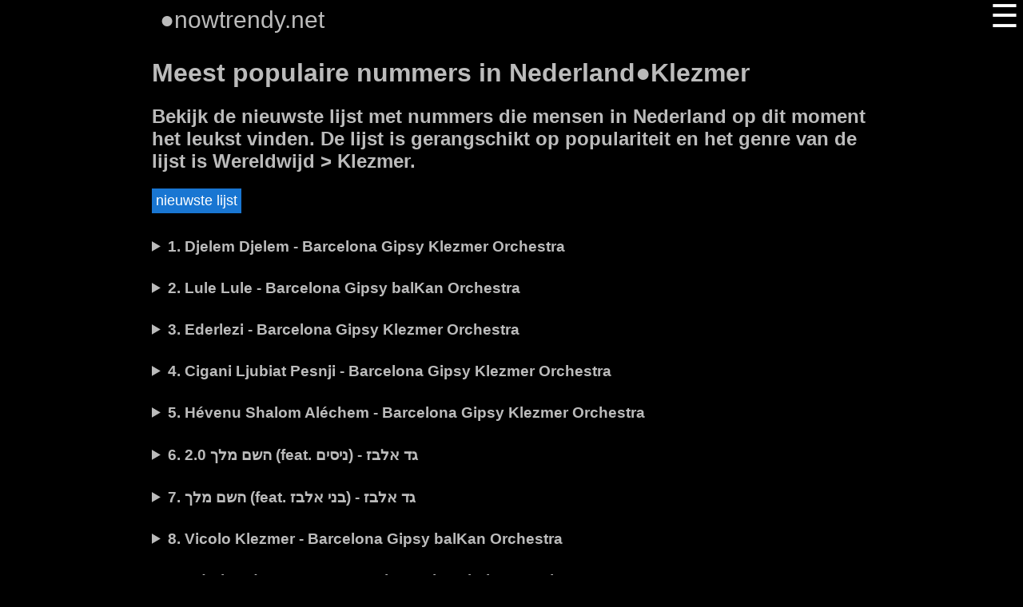

--- FILE ---
content_type: text/html;charset=UTF-8
request_url: https://nowtrendy.net/nl-topsongs-wereldwijd_klezmer-netherlands-4b4914141d1256
body_size: 10414
content:
<!DOCTYPE html><html lang="nl"><head><meta charset="utf-8">
     <meta http-equiv="content-type" content="text/html;charset=utf-8" />
 <meta name="viewport" content="width=device-width,initial-scale=1.0">
  <title>⭕Meest populaire nummers in Nederland&#x25CF;Klezmer</title>
 <meta name="description" content="Bekijk de nieuwste lijst met nummers die mensen in Nederland op dit moment het leukst vinden. De lijst is gerangschikt op populariteit en het genre van de lijst is Wereldwijd > Klezmer.">
 <link rel="canonical" href="https://nowtrendy.net/nl-topsongs-wereldwijd_klezmer-netherlands-4b4914141d1256" />
 <link rel="apple-touch-icon" sizes="180x180" href="/apple-touch-icon.png">
 <link rel="icon" type="image/png" sizes="16x16" href="/favicon-16x16.png">

 <link rel="icon" type="image/png" sizes="32x32" href="/favicon-32x32.png">
 <link rel="manifest" href="/site.webmanifest">
 
<link rel="mask-icon" href="/safari-pinned-tab.svg" color="#5bbad5">
<meta name="msapplication-TileColor" content="#da532c">
<meta name="theme-color" content="#ffffff">

<meta name="twitter:title" content="⭕Meest populaire nummers in Nederland&#x25CF;Klezmer">
<meta property="og:title" content="⭕Meest populaire nummers in Nederland&#x25CF;Klezmer">
<meta name="twitter:description" content="Bekijk de nieuwste lijst met nummers die mensen in Nederland op dit moment het leukst vinden. De lijst is gerangschikt op populariteit en het genre van de lijst is Wereldwijd > Klezmer.">
<meta property="og:description" content="Bekijk de nieuwste lijst met nummers die mensen in Nederland op dit moment het leukst vinden. De lijst is gerangschikt op populariteit en het genre van de lijst is Wereldwijd > Klezmer.">
<meta name="twitter:url" content="https://nowtrendy.net/nl-topsongs-wereldwijd_klezmer-netherlands-4b4914141d1256">
<meta property="og:url" content="https://nowtrendy.net/nl-topsongs-wereldwijd_klezmer-netherlands-4b4914141d1256">
<meta name="twitter:card" content="summary_large_image">
<meta name="follow.it-verification-code" content="RaZy8g2BCwPdjv60wX9r"/><style>
  body{ 
     color:#bbbbbb;
      background:black;
    }
   
   body>div {
    overflow:auto;
    font-family:'Lato', Arial, Verdana, Helvetica, sans-serif;
   }
   body>div>div {
  }
  
   a{
     color:salmon;
     float:   left;
     clear:left;
     margin:10px 8px;
    }
  p>span>a{
     padding:0 10px;
     float:   none;
     clear:none;
     margin:0px 0px;
  }
   
  
  xaudio::-webkit-media-controls-panel,
  audio {
      height: 30px;
      width: 100%;
  }
  audio {
     padding-top:15px;
   }
  
  
  
  /*GENRES and header side bar*/
  
  label{
     cursor:pointer; 
  }
  
  input,
  input+label+div{
    display:none
  }
  
  input:checked+label+div
  {display:block;
    overflow: auto;
    -moz-box-sizing: border-box;
    -webkit-box-sizing: border-box;
    box-sizing: border-box;
  }     
  
  input[name='g']:checked+label+div{
    margin-left :20px;}
  /*@@@@@@@@@*/
  h2{
     xxbackground:var(--bc2);
  }
  
  label[for^='g']>h2::before
  {content: '\25B6'}
  
  
  input[name='g']:checked+label>h2::before{
    content: '\25BC'
  }     
  
  
  span::before{content: '\25CF'}
  
  
  
  header {
    padding: 0 10px 10px;
  }
  
  header>span { 
    font-size: 30px;
  }
  header label  {
     /*for both X and sandwich  */
     color: #ffff;
     padding: 0 5px;
    text-align: center;
    height: 40px;
    line-height: 40px;
    font-size: 40px;
  }
  header>input +label  {
     /*for sandwich */
     font-weight: normal;
        z-index: 3; 
      position: fixed;
      top: 0;
      right: 0;
  }
  
  
  
  
  header>input:checked+label+div {
    z-index: 4;
    position: fixed;  
    top: 0;
    right: 0;
    max-width: 400px;
    width: 100%;
    height: 100vh;
    background: darkslategrey;
  }
  
  header>input +label+div > label{
     /*for  X  */
    float:right;
    font-weight:bold;
   }  
  
  div.soc span { display: inline-block;clear:both;float:left}
  
  xscrypt+div{display:none}
  
  
  
  details {
     overflow: auto;
   }
  
   details>video {
     width: 100%;
     height:auto;max-height:300px;
     object-fit:scale-down;
     background:black;
   }
  
   details video {
     display:none;
   }
   details[open] video {
     display:block;
   }
  
   details>summary {
     font-size: larger;
     font-weight: bold;
     cursor: pointer;
   }
  
   details p {
   }
   
   details img {
     width:170px;
     height:170px;/*height:auto does not reserve any space,so 170 is best choice*/
     padding: 0 4px 0 0;
     float: left
   }
   
   ul {
     list-style-type: none;
     padding: 0;
   }
  
   li {
     padding:15px 0;
   }
   button {
     padding:5px;
     xborder-radius: 8px;
     color:#fff;
     background-color:#1976d2;
     font-size:1.1em;
     border:0;
     cursor:pointer;
     xmargin:1em;
   }
   details button {
     padding:0.2em 0.3em;
     margin:0;
   }
  form input{
     display: inline-block;
  margin:10px 5px;
  xpadding :10px 5px;
  
  }
  
  
  @media (min-width: 420px) {
    body>div{width:90%;max-width: 900px;margin:auto;}
  }
  @media (  min-width: 620px) {
    body>div{width:80%;}
  }

  </style>
  </head>
        <body><div><header><span>nowtrendy.net</span>
        <input type="checkbox" id="s" aria-label="open menu"><label for="s">&#9776;</label>
        <div  aria-label='links'><label for="s">&#10005;</label><a href="/">Countries</a>
        <a href="/nl">Netherlands available media types</a>
        <a href="/nl-topsongs">Netherlands music genres</a>
        <a href="https://en.wikipedia.org/wiki/Klezmer">Wereldwijd > Klezmer on wikipedia.org</a></div></header><h1>Meest populaire nummers in Nederland&#x25CF;Klezmer</h1><h2>Bekijk de nieuwste lijst met nummers die mensen in Nederland op dit moment het leukst vinden. De lijst is gerangschikt op populariteit en het genre van de lijst is Wereldwijd > Klezmer.</h2><button id="updt">nieuwste lijst</button>
       <div id="rss"><ul><li><details id="876406996"><summary>1. Djelem Djelem - Barcelona Gipsy Klezmer Orchestra</summary><audio src="https://audio-ssl.itunes.apple.com/itunes-assets/AudioPreview125/v4/25/e8/64/25e86431-16fb-be79-efb4-877ee2da202c/mzaf_2150630815645579352.plus.aac.p.m4a"controls preload="none"loop></audio><img src="https://is3-ssl.mzstatic.com/image/thumb/Music115/v4/ec/89/f4/ec89f4f9-22f8-0941-df87-05567e1b1b71/888831099659.jpg/170x170bb.png"alt="Djelem Djelem - Barcelona Gipsy Klezmer Orchestra"loading="lazy"> <p> <span>Album: Imbarca</span> <span>Releasedatum: 2013-05-09</span> <span>€ 0,99</span></p></details></li><li><details id="1187253398"><summary>2. Lule Lule - Barcelona Gipsy balKan Orchestra</summary><audio src="https://audio-ssl.itunes.apple.com/itunes-assets/AudioPreview125/v4/b7/b9/83/b7b98304-10ec-90a0-7e41-e955501dd86c/mzaf_7686620601436237477.plus.aac.p.m4a"controls preload="none"loop></audio><img src="https://is5-ssl.mzstatic.com/image/thumb/Music125/v4/be/ee/91/beee917b-80d8-fd11-6a73-305bfddeadae/191018670245.jpg/170x170bb.png"alt="Lule Lule - Barcelona Gipsy balKan Orchestra"loading="lazy"> <p> <span>Album: Lule Lule - Single</span> <span>Releasedatum: 2016-05-20</span> <span>€ 0,99</span></p></details></li><li><details id="876407007"><summary>3. Ederlezi - Barcelona Gipsy Klezmer Orchestra</summary><audio src="https://audio-ssl.itunes.apple.com/itunes-assets/AudioPreview115/v4/aa/ec/dd/aaecdd3c-b8c5-3111-073d-b494ede76beb/mzaf_8308334782483311851.plus.aac.p.m4a"controls preload="none"loop></audio><img src="https://is3-ssl.mzstatic.com/image/thumb/Music115/v4/ec/89/f4/ec89f4f9-22f8-0941-df87-05567e1b1b71/888831099659.jpg/170x170bb.png"alt="Ederlezi - Barcelona Gipsy Klezmer Orchestra"loading="lazy"> <p> <span>Album: Imbarca</span> <span>Releasedatum: 2013-05-09</span> <span>€ 0,99</span></p></details></li><li><details id="876407001"><summary>4. Cigani Ljubiat Pesnji - Barcelona Gipsy Klezmer Orchestra</summary><audio src="https://audio-ssl.itunes.apple.com/itunes-assets/AudioPreview125/v4/4a/a8/6f/4aa86ff2-08f8-a835-e4ab-bc4987c78ad8/mzaf_13395058541473503570.plus.aac.p.m4a"controls preload="none"loop></audio><img src="https://is3-ssl.mzstatic.com/image/thumb/Music115/v4/ec/89/f4/ec89f4f9-22f8-0941-df87-05567e1b1b71/888831099659.jpg/170x170bb.png"alt="Cigani Ljubiat Pesnji - Barcelona Gipsy Klezmer Orchestra"loading="lazy"> <p> <span>Album: Imbarca</span> <span>Releasedatum: 2014-05-20</span> <span>€ 0,99</span></p></details></li><li><details id="876406995"><summary>5. Hévenu Shalom Aléchem - Barcelona Gipsy Klezmer Orchestra</summary><audio src="https://audio-ssl.itunes.apple.com/itunes-assets/AudioPreview115/v4/9e/3d/02/9e3d02d2-0535-6fc3-4075-b430e7ad0eda/mzaf_1705018491074876698.plus.aac.p.m4a"controls preload="none"loop></audio><img src="https://is3-ssl.mzstatic.com/image/thumb/Music115/v4/ec/89/f4/ec89f4f9-22f8-0941-df87-05567e1b1b71/888831099659.jpg/170x170bb.png"alt="Hévenu Shalom Aléchem - Barcelona Gipsy Klezmer Orchestra"loading="lazy"> <p> <span>Album: Imbarca</span> <span>Releasedatum: 2013-05-09</span> <span>€ 0,99</span></p></details></li><li><details id="1077774117"><summary>6. השם מלך 2.0 (feat. ניסים) - גד אלבז</summary><audio src="https://audio-ssl.itunes.apple.com/itunes-assets/AudioPreview115/v4/4f/13/ab/4f13abc4-a086-1d9a-cdfc-dc30c97651f8/mzaf_12533548971750804234.plus.aac.p.m4a"controls preload="none"loop></audio><img src="https://is3-ssl.mzstatic.com/image/thumb/Music49/v4/a6/b9/78/a6b9787d-cffa-10aa-5d65-7eb92f55f27d/cover.jpg/170x170bb.png"alt="השם מלך 2.0 (feat. ניסים) - גד אלבז"loading="lazy"> <p> <span>Album: השם מלך 2.0 (feat. ניסים) - Single</span> <span>Releasedatum: 2016-01-24</span> <span>€ 1,29</span></p></details></li><li><details id="994111837"><summary>7. השם מלך (feat. בני אלבז) - גד אלבז</summary><audio src="https://audio-ssl.itunes.apple.com/itunes-assets/AudioPreview115/v4/08/6e/27/086e275c-2545-04d6-ba77-884b336746ac/mzaf_4235009906603676173.plus.aac.p.m4a"controls preload="none"loop></audio><img src="https://is3-ssl.mzstatic.com/image/thumb/Music114/v4/d6/7e/74/d67e7421-3626-b9b3-d747-9d5382092d97/cover.jpg/170x170bb.png"alt="השם מלך (feat. בני אלבז) - גד אלבז"loading="lazy"> <p> <span>Album: מילים של רוח</span> <span>Releasedatum: 2013-02-03</span> <span>€ 1,29</span></p></details></li><li><details id="1139857692"><summary>8. Vicolo Klezmer - Barcelona Gipsy balKan Orchestra</summary><audio src="https://audio-ssl.itunes.apple.com/itunes-assets/AudioPreview115/v4/10/30/49/103049ed-b742-cfe3-54c4-888423840365/mzaf_342888200745118690.plus.aac.p.m4a"controls preload="none"loop></audio><img src="https://is4-ssl.mzstatic.com/image/thumb/Music125/v4/32/c7/ae/32c7ae99-3c61-ae62-9c66-e8b28b62cfd7/190374995887.jpg/170x170bb.png"alt="Vicolo Klezmer - Barcelona Gipsy balKan Orchestra"loading="lazy"> <p> <span>Album: Del Ebro al Danubio</span> <span>Releasedatum: 2016-09-09</span> <span>€ 0,99</span></p></details></li><li><details id="1139857549"><summary>9. Od Ebra do Dunava - Barcelona Gipsy balKan Orchestra</summary><audio src="https://audio-ssl.itunes.apple.com/itunes-assets/AudioPreview125/v4/c5/70/0d/c5700d52-fb47-e1ff-551c-2f4facf202f5/mzaf_3347538886599002088.plus.aac.p.m4a"controls preload="none"loop></audio><img src="https://is4-ssl.mzstatic.com/image/thumb/Music125/v4/32/c7/ae/32c7ae99-3c61-ae62-9c66-e8b28b62cfd7/190374995887.jpg/170x170bb.png"alt="Od Ebra do Dunava - Barcelona Gipsy balKan Orchestra"loading="lazy"> <p> <span>Album: Del Ebro al Danubio</span> <span>Releasedatum: 2016-09-09</span> <span>€ 0,99</span></p></details></li><li><details id="1088883396"><summary>10. We Are a Miracle - יעקב שוואקי</summary><audio src="https://audio-ssl.itunes.apple.com/itunes-assets/AudioPreview125/v4/a8/ab/a6/a8aba6ac-c74b-9515-8649-0ecd03e68bc6/mzaf_9997563896674023036.plus.aac.p.m4a"controls preload="none"loop></audio><img src="https://is4-ssl.mzstatic.com/image/thumb/Music116/v4/a7/63/96/a7639616-4e56-c4ff-f4c5-fb9bff40ef1c/cover.jpg/170x170bb.png"alt="We Are a Miracle - יעקב שוואקי"loading="lazy"> <p> <span>Album: מאמין בניסים</span> <span>Releasedatum: 2016-03-10</span> <span>€ 1,29</span></p></details></li><li><details id="1011186325"><summary>11. I Can Be - יעקב שוואקי</summary><audio src="https://audio-ssl.itunes.apple.com/itunes-assets/AudioPreview115/v4/15/47/4b/15474b2c-7937-714b-48d9-31fca1db45d5/mzaf_15424773341846670776.plus.aac.p.m4a"controls preload="none"loop></audio><img src="https://is5-ssl.mzstatic.com/image/thumb/Music114/v4/a9/6a/2a/a96a2a9f-abf4-e28a-b3c0-fbc18ea06056/cover.jpg/170x170bb.png"alt="I Can Be - יעקב שוואקי"loading="lazy"> <p> <span>Album: I Can Be - Single</span> <span>Releasedatum: 2015-06-25</span> <span>€ 1,29</span></p></details></li><li><details id="993774441"><summary>12. שמע - יעקב שוואקי</summary><audio src="https://audio-ssl.itunes.apple.com/itunes-assets/AudioPreview115/v4/2c/26/c0/2c26c04b-2474-bf60-2af1-5debe0d9e662/mzaf_8192846554573621687.plus.aac.p.m4a"controls preload="none"loop></audio><img src="https://is1-ssl.mzstatic.com/image/thumb/Music116/v4/28/86/96/288696bd-bd98-e7f5-32dd-4497025c55d1/cover.jpg/170x170bb.png"alt="שמע - יעקב שוואקי"loading="lazy"> <p> <span>Album: ידיד</span> <span>Releasedatum: 2015-05-21</span> <span>€ 1,29</span></p></details></li><li><details id="1046087634"><summary>13. Djelem Djelem - Barcelona Gipsy Klezmer Orchestra</summary><audio src="https://audio-ssl.itunes.apple.com/itunes-assets/AudioPreview115/v4/5b/2a/11/5b2a11f2-4653-c83e-02f4-fb35f9a592a5/mzaf_10170085833369820807.plus.aac.p.m4a"controls preload="none"loop></audio><img src="https://is3-ssl.mzstatic.com/image/thumb/Music125/v4/bd/52/4b/bd524bb3-730b-5d66-e2ed-560aa93f8ea5/889845657651.jpg/170x170bb.png"alt="Djelem Djelem - Barcelona Gipsy Klezmer Orchestra"loading="lazy"> <p> <span>Album: Balkan Reunion</span> <span>Releasedatum: 2015-10-16</span> <span>€ 0,99</span></p></details></li><li><details id="1046087624"><summary>14. Dut Ağacı - Barcelona Gipsy Klezmer Orchestra</summary><audio src="https://audio-ssl.itunes.apple.com/itunes-assets/AudioPreview125/v4/7a/3a/3f/7a3a3faa-d0fe-8a3d-6fa8-f04b85c463cd/mzaf_10148172894052576070.plus.aac.p.m4a"controls preload="none"loop></audio><img src="https://is3-ssl.mzstatic.com/image/thumb/Music125/v4/bd/52/4b/bd524bb3-730b-5d66-e2ed-560aa93f8ea5/889845657651.jpg/170x170bb.png"alt="Dut Ağacı - Barcelona Gipsy Klezmer Orchestra"loading="lazy"> <p> <span>Album: Balkan Reunion</span> <span>Releasedatum: 2015-10-16</span> <span>€ 0,99</span></p></details></li><li><details id="876407002"><summary>15. La Dama d'Aragó - Barcelona Gipsy Klezmer Orchestra</summary><audio src="https://audio-ssl.itunes.apple.com/itunes-assets/AudioPreview115/v4/00/3e/a3/003ea384-6dd5-056d-83aa-c76670fb4b83/mzaf_5043969001648848361.plus.aac.p.m4a"controls preload="none"loop></audio><img src="https://is3-ssl.mzstatic.com/image/thumb/Music115/v4/ec/89/f4/ec89f4f9-22f8-0941-df87-05567e1b1b71/888831099659.jpg/170x170bb.png"alt="La Dama d'Aragó - Barcelona Gipsy Klezmer Orchestra"loading="lazy"> <p> <span>Album: Imbarca</span> <span>Releasedatum: 2014-05-20</span> <span>€ 0,99</span></p></details></li><li><details id="168497427"><summary>16. Anne - Kol Simcha</summary><audio src="https://audio-ssl.itunes.apple.com/itunes-assets/AudioPreview125/v4/df/39/fb/df39fba2-4412-fa42-9d82-05c5d58c19a2/mzaf_14813888171702291995.plus.aac.p.m4a"controls preload="none"loop></audio><img src="https://is4-ssl.mzstatic.com/image/thumb/Music/ee/29/05/mzi.ynfeyiwv.tif/170x170bb.png"alt="Anne - Kol Simcha"loading="lazy"> <p> <span>Album: Klezmer Soul</span> <span>Releasedatum: 1997-10-07</span> <span>€ 0,99</span></p></details></li><li><details id="1435182748"><summary>17. ואפילו בהסתרה - קובי פרץ & יעקב שוואקי</summary><audio src="https://audio-ssl.itunes.apple.com/itunes-assets/AudioPreview125/v4/8f/84/cf/8f84cf76-0991-9693-3135-25f4ba9b9ec9/mzaf_1111720191776968450.plus.aac.p.m4a"controls preload="none"loop></audio><img src="https://is1-ssl.mzstatic.com/image/thumb/Music126/v4/4b/17/74/4b17743f-8b22-21bb-44ae-d9d9e1cdeb1d/cover.jpg/170x170bb.png"alt="ואפילו בהסתרה - קובי פרץ & יעקב שוואקי"loading="lazy"> <p> <span>Album: ואפילו בהסתרה - Single</span> <span>Releasedatum: 2018-09-07</span> <span>€ 1,29</span></p></details></li><li><details id="1188662994"><summary>18. Hava Nagila - גד אלבז</summary><audio src="https://audio-ssl.itunes.apple.com/itunes-assets/AudioPreview125/v4/9b/7a/de/9b7ade83-f76d-2acd-1690-12c2f6017896/mzaf_5152504424803127204.plus.aac.p.m4a"controls preload="none"loop></audio><img src="https://is4-ssl.mzstatic.com/image/thumb/Music124/v4/1f/e4/c8/1fe4c883-c41e-66c4-d6e1-3e0dc8ab11ad/cover.jpg/170x170bb.png"alt="Hava Nagila - גד אלבז"loading="lazy"> <p> <span>Album: L'Chaim</span> <span>Releasedatum: 2015-03-23</span> <span>€ 1,29</span></p></details></li><li><details id="1046087917"><summary>19. Mardjandja - Barcelona Gipsy Klezmer Orchestra</summary><audio src="https://audio-ssl.itunes.apple.com/itunes-assets/AudioPreview115/v4/5b/5f/a5/5b5fa599-ad1c-946d-10f4-34aa01fe2e96/mzaf_13069508222002136502.plus.aac.p.m4a"controls preload="none"loop></audio><img src="https://is3-ssl.mzstatic.com/image/thumb/Music125/v4/bd/52/4b/bd524bb3-730b-5d66-e2ed-560aa93f8ea5/889845657651.jpg/170x170bb.png"alt="Mardjandja - Barcelona Gipsy Klezmer Orchestra"loading="lazy"> <p> <span>Album: Balkan Reunion</span> <span>Releasedatum: 2015-10-16</span> <span>€ 0,99</span></p></details></li><li><details id="993777812"><summary>20. Cry No More - יעקב שוואקי</summary><audio src="https://audio-ssl.itunes.apple.com/itunes-assets/AudioPreview125/v4/e9/a1/68/e9a1681d-af47-5a20-cef7-a85713f0d48e/mzaf_14007717894667463597.plus.aac.p.m4a"controls preload="none"loop></audio><img src="https://is4-ssl.mzstatic.com/image/thumb/Music7/v4/57/87/7a/57877ab1-65b1-ef59-7cd3-80c85d528af0/cover.jpg/170x170bb.png"alt="Cry No More - יעקב שוואקי"loading="lazy"> <p> <span>Album: Cry No More</span> <span>Releasedatum: 2015-02-08</span> <span>€ 1,29</span></p></details></li><li><details id="993774451"><summary>21. אם אשכך - יעקב שוואקי</summary><audio src="https://audio-ssl.itunes.apple.com/itunes-assets/AudioPreview115/v4/58/33/2c/58332cd7-3c26-b98e-68f4-682df0ec66ce/mzaf_16290395252577025355.plus.aac.p.m4a"controls preload="none"loop></audio><img src="https://is1-ssl.mzstatic.com/image/thumb/Music116/v4/28/86/96/288696bd-bd98-e7f5-32dd-4497025c55d1/cover.jpg/170x170bb.png"alt="אם אשכך - יעקב שוואקי"loading="lazy"> <p> <span>Album: ידיד</span> <span>Releasedatum: 2015-05-21</span> <span>€ 1,29</span></p></details></li><li><details id="1496977372"><summary>22. Chykh Pykh - Amsterdam Klezmer Band</summary><audio src="https://audio-ssl.itunes.apple.com/itunes-assets/AudioPreview125/v4/2f/b6/79/2fb6797a-5ff4-038f-58e2-b54106ea18d2/mzaf_18074145916864811183.plus.aac.p.m4a"controls preload="none"loop></audio><img src="https://is5-ssl.mzstatic.com/image/thumb/Music123/v4/31/ed/54/31ed54d5-1ba5-1bd9-eaa3-d2db7dfb0391/cover.jpg/170x170bb.png"alt="Chykh Pykh - Amsterdam Klezmer Band"loading="lazy"> <p> <span>Album: Fortuna</span> <span>Releasedatum: 2020-02-21</span> <span>€ 1,29</span></p></details></li><li><details id="1348009378"><summary>23. Makedonsko devojče - Barcelona Gipsy balKan Orchestra</summary><audio src="https://audio-ssl.itunes.apple.com/itunes-assets/AudioPreview115/v4/41/67/e1/4167e1f6-5dbb-f833-2cc1-0f2a8ac2e35c/mzaf_2004218925641824684.plus.aac.p.m4a"controls preload="none"loop></audio><img src="https://is1-ssl.mzstatic.com/image/thumb/Music125/v4/79/5f/c5/795fc50a-a1a7-9057-05e9-9ab11adeeddb/192562190654.jpg/170x170bb.png"alt="Makedonsko devojče - Barcelona Gipsy balKan Orchestra"loading="lazy"> <p> <span>Album: Avo Kanto</span> <span>Releasedatum: 2018-03-02</span> <span>€ 0,99</span></p></details></li><li><details id="1290223723"><summary>24. אבן מאסו הבונים - גד אלבז, בני אלבז & בנימין אלבז</summary><audio src="https://audio-ssl.itunes.apple.com/itunes-assets/AudioPreview115/v4/9e/c9/5d/9ec95d67-3133-9038-5f7f-4ef641d5ec98/mzaf_2979588956708241414.plus.aac.p.m4a"controls preload="none"loop></audio><img src="https://is4-ssl.mzstatic.com/image/thumb/Music128/v4/e9/ec/a5/e9eca527-8007-39ce-d10c-1c507bad27b0/cover.jpg/170x170bb.png"alt="אבן מאסו הבונים - גד אלבז, בני אלבז & בנימין אלבז"loading="lazy"> <p> <span>Album: אבן מאסו הבונים - Single</span> <span>Releasedatum: 2017-09-26</span> <span>€ 1,29</span></p></details></li><li><details id="993793814"><summary>25. עם ישראל - יעקב שוואקי</summary><audio src="https://audio-ssl.itunes.apple.com/itunes-assets/AudioPreview125/v4/3e/2d/a9/3e2da9cc-3a72-baac-e5ca-80a1d4eb105f/mzaf_7680350000190900961.plus.aac.p.m4a"controls preload="none"loop></audio><img src="https://is3-ssl.mzstatic.com/image/thumb/Music124/v4/e3/cb/e8/e3cbe8cd-56d6-eba4-2eef-603a601e61f1/cover.jpg/170x170bb.png"alt="עם ישראל - יעקב שוואקי"loading="lazy"> <p> <span>Album: קולות</span> <span>Releasedatum: 2015-05-21</span> <span>€ 1,29</span></p></details></li><li><details id="993785979"><summary>26. אשת חיל - יעקב שוואקי</summary><audio src="https://audio-ssl.itunes.apple.com/itunes-assets/AudioPreview115/v4/e1/10/4e/e1104efd-de74-ca07-c877-551f8ca9aff0/mzaf_10969395722402769302.plus.aac.p.m4a"controls preload="none"loop></audio><img src="https://is2-ssl.mzstatic.com/image/thumb/Music7/v4/7a/0e/85/7a0e8570-3b32-f548-c161-402d1d353115/cover.jpg/170x170bb.png"alt="אשת חיל - יעקב שוואקי"loading="lazy"> <p> <span>Album: לשם שמים</span> <span>Releasedatum: 2007-01-02</span> <span>€ 1,29</span></p></details></li><li><details id="876407000"><summary>27. Kus Kus - Barcelona Gipsy Klezmer Orchestra</summary><audio src="https://audio-ssl.itunes.apple.com/itunes-assets/AudioPreview115/v4/67/51/bc/6751bc3c-a1d2-aa61-1330-8ab38a78f0f3/mzaf_17482729985686009927.plus.aac.p.m4a"controls preload="none"loop></audio><img src="https://is3-ssl.mzstatic.com/image/thumb/Music115/v4/ec/89/f4/ec89f4f9-22f8-0941-df87-05567e1b1b71/888831099659.jpg/170x170bb.png"alt="Kus Kus - Barcelona Gipsy Klezmer Orchestra"loading="lazy"> <p> <span>Album: Imbarca</span> <span>Releasedatum: 2013-05-09</span> <span>€ 0,99</span></p></details></li><li><details id="1112956728"><summary>28. J'ai aimé Paris, une fois - Barcelona Gipsy balKan Orchestra</summary><audio src="https://audio-ssl.itunes.apple.com/itunes-assets/AudioPreview125/v4/34/e8/fd/34e8fda9-1ffe-d9bd-057b-489291aaf9be/mzaf_13781071637778674683.plus.aac.p.m4a"controls preload="none"loop></audio><img src="https://is1-ssl.mzstatic.com/image/thumb/Music30/v4/e0/20/d8/e020d8bf-e3fd-a660-fe90-0924ae0ae3f1/190374725194.jpg/170x170bb.png"alt="J'ai aimé Paris, une fois - Barcelona Gipsy balKan Orchestra"loading="lazy"> <p> <span>Album: Europe Closes the Border (Original Motion Picture Soundtrack)</span> <span>Releasedatum: 2016-05-20</span> <span>€ 0,99</span></p></details></li><li><details id="1043507843"><summary>29. Open Up - גד אלבז</summary><audio src="https://audio-ssl.itunes.apple.com/itunes-assets/AudioPreview115/v4/c7/ba/0d/c7ba0d55-2758-bca6-39d9-22596f4ce663/mzaf_890084604876087203.plus.aac.p.m4a"controls preload="none"loop></audio><img src="https://is1-ssl.mzstatic.com/image/thumb/Music62/v4/d1/f1/db/d1f1db24-8172-96a6-3cce-b515f73b7b69/mzm.hfmeullz.jpg/170x170bb.png"alt="Open Up - גד אלבז"loading="lazy"> <p> <span>Album: Open Up - Single</span> <span>Releasedatum: 2015-09-26</span> <span>€ 1,29</span></p></details></li><li><details id="993780004"><summary>30. רחם (Live) - יעקב שוואקי</summary><audio src="https://audio-ssl.itunes.apple.com/itunes-assets/AudioPreview125/v4/02/6a/6d/026a6d74-21da-24c6-ea03-e8ba56da8f23/mzaf_3676257975742135653.plus.aac.p.m4a"controls preload="none"loop></audio><img src="https://is4-ssl.mzstatic.com/image/thumb/Music116/v4/27/96/16/2796160e-32c2-5065-d793-6a8a9c472ac3/cover.jpg/170x170bb.png"alt="רחם (Live) - יעקב שוואקי"loading="lazy"> <p> <span>Album: Live in Paris 2006</span> <span>Releasedatum: 2006-01-04</span> <span>€ 0,99</span></p></details></li><li><details id="835606980"><summary>31. Der Filosof / Flatbush Waltz - She'koyokh</summary><audio src="https://audio-ssl.itunes.apple.com/itunes-assets/Music/v4/8e/8f/e5/8e8fe517-548c-96d3-d180-dfd44c412555/mzaf_3893065928089021401.plus.aac.p.m4a"controls preload="none"loop></audio><img src="https://is3-ssl.mzstatic.com/image/thumb/Music124/v4/d9/bb/76/d9bb76a8-9568-4d28-f964-36cb198f4789/605633008036.jpg/170x170bb.png"alt="Der Filosof / Flatbush Waltz - She'koyokh"loading="lazy"> <p> <span>Album: Wild Goats & Unmarried Women</span> <span>Releasedatum: 2014-03-24</span> <span>€ 0,99</span></p></details></li><li><details id="202541007"><summary>32. Russische Sher - Ot Azoj Klezmerband</summary><audio src="https://audio-ssl.itunes.apple.com/itunes-assets/Music5/v4/4a/c8/13/4ac813c1-9958-3c99-bdd9-123200c6535f/mzaf_203776842723311842.plus.aac.p.m4a"controls preload="none"loop></audio><img src="https://is4-ssl.mzstatic.com/image/thumb/Music/a6/11/d0/mzi.lycttneb.jpg/170x170bb.png"alt="Russische Sher - Ot Azoj Klezmerband"loading="lazy"> <p> <span>Album: Live</span> <span>Releasedatum: 2000-07-28</span> <span>€ 0,99</span></p></details></li><li><details id="202394609"><summary>33. Odessa Bulgarish - Ot Azoj Klezmerband</summary><audio src="https://audio-ssl.itunes.apple.com/itunes-assets/Music7/v4/4c/25/24/4c252448-659e-ddde-affb-a514dd4f0c7d/mzaf_6357920545546201867.plus.aac.p.m4a"controls preload="none"loop></audio><img src="https://is1-ssl.mzstatic.com/image/thumb/Music/da/37/e4/mzi.gxitwvxe.jpg/170x170bb.png"alt="Odessa Bulgarish - Ot Azoj Klezmerband"loading="lazy"> <p> <span>Album: Heart of Klezmer</span> <span>Releasedatum: 1998-06-18</span> <span>€ 0,99</span></p></details></li><li><details id="168497411"><summary>34. Why - Kol Simcha</summary><audio src="https://audio-ssl.itunes.apple.com/itunes-assets/AudioPreview125/v4/1c/72/48/1c72480f-d5e1-0621-e15d-28106827fc05/mzaf_10538228557092945708.plus.aac.p.m4a"controls preload="none"loop></audio><img src="https://is4-ssl.mzstatic.com/image/thumb/Music/ee/29/05/mzi.ynfeyiwv.tif/170x170bb.png"alt="Why - Kol Simcha"loading="lazy"> <p> <span>Album: Klezmer Soul</span> <span>Releasedatum: 1993-01-01</span> <span>€ 0,99</span></p></details></li><li><details id="1496977012"><summary>35. Geheim in De Pijp - Amsterdam Klezmer Band</summary><audio src="https://audio-ssl.itunes.apple.com/itunes-assets/AudioPreview125/v4/14/c1/30/14c13080-8fc4-231d-d8c7-cb7cf9aee714/mzaf_12691108773876952068.plus.aac.p.m4a"controls preload="none"loop></audio><img src="https://is5-ssl.mzstatic.com/image/thumb/Music123/v4/31/ed/54/31ed54d5-1ba5-1bd9-eaa3-d2db7dfb0391/cover.jpg/170x170bb.png"alt="Geheim in De Pijp - Amsterdam Klezmer Band"loading="lazy"> <p> <span>Album: Fortuna</span> <span>Releasedatum: 2020-02-21</span> <span>€ 1,29</span></p></details></li><li><details id="1139857903"><summary>36. Bint al Shalabiya - Barcelona Gipsy balKan Orchestra</summary><audio src="https://audio-ssl.itunes.apple.com/itunes-assets/AudioPreview115/v4/e9/34/ac/e934ac53-a077-11ce-1897-376c3eb0a617/mzaf_16480331312843561900.plus.aac.p.m4a"controls preload="none"loop></audio><img src="https://is4-ssl.mzstatic.com/image/thumb/Music125/v4/32/c7/ae/32c7ae99-3c61-ae62-9c66-e8b28b62cfd7/190374995887.jpg/170x170bb.png"alt="Bint al Shalabiya - Barcelona Gipsy balKan Orchestra"loading="lazy"> <p> <span>Album: Del Ebro al Danubio</span> <span>Releasedatum: 2016-09-09</span> <span>€ 0,99</span></p></details></li><li><details id="1139857823"><summary>37. Shiro - Barcelona Gipsy balKan Orchestra</summary><audio src="https://audio-ssl.itunes.apple.com/itunes-assets/AudioPreview125/v4/89/15/a2/8915a20c-35fb-4dab-a450-8031557b8a98/mzaf_4583483915666705983.plus.aac.p.m4a"controls preload="none"loop></audio><img src="https://is4-ssl.mzstatic.com/image/thumb/Music125/v4/32/c7/ae/32c7ae99-3c61-ae62-9c66-e8b28b62cfd7/190374995887.jpg/170x170bb.png"alt="Shiro - Barcelona Gipsy balKan Orchestra"loading="lazy"> <p> <span>Album: Del Ebro al Danubio</span> <span>Releasedatum: 2016-09-09</span> <span>€ 0,99</span></p></details></li><li><details id="1112956726"><summary>38. En Camino - Barcelona Gipsy balKan Orchestra</summary><audio src="https://audio-ssl.itunes.apple.com/itunes-assets/AudioPreview125/v4/6c/c1/b9/6cc1b95d-1126-2ef2-5b43-1451bd121877/mzaf_16309142012668835295.plus.aac.p.m4a"controls preload="none"loop></audio><img src="https://is1-ssl.mzstatic.com/image/thumb/Music30/v4/e0/20/d8/e020d8bf-e3fd-a660-fe90-0924ae0ae3f1/190374725194.jpg/170x170bb.png"alt="En Camino - Barcelona Gipsy balKan Orchestra"loading="lazy"> <p> <span>Album: Europe Closes the Border (Original Motion Picture Soundtrack)</span> <span>Releasedatum: 2016-05-20</span> <span>€ 0,99</span></p></details></li><li><details id="1088883625"><summary>39. אינשאללה - יעקב שוואקי</summary><audio src="https://audio-ssl.itunes.apple.com/itunes-assets/AudioPreview115/v4/18/be/9c/18be9c5a-bbca-61c4-bb64-11f004f3e5e1/mzaf_8846722732063906612.plus.aac.p.m4a"controls preload="none"loop></audio><img src="https://is4-ssl.mzstatic.com/image/thumb/Music116/v4/a7/63/96/a7639616-4e56-c4ff-f4c5-fb9bff40ef1c/cover.jpg/170x170bb.png"alt="אינשאללה - יעקב שוואקי"loading="lazy"> <p> <span>Album: מאמין בניסים</span> <span>Releasedatum: 2016-03-10</span> <span>€ 1,29</span></p></details></li><li><details id="1088883388"><summary>40. מאמין בניסים - יעקב שוואקי</summary><audio src="https://audio-ssl.itunes.apple.com/itunes-assets/AudioPreview115/v4/27/68/76/276876f1-91df-762c-6bf3-d3f34565193e/mzaf_947046017667378548.plus.aac.p.m4a"controls preload="none"loop></audio><img src="https://is4-ssl.mzstatic.com/image/thumb/Music116/v4/a7/63/96/a7639616-4e56-c4ff-f4c5-fb9bff40ef1c/cover.jpg/170x170bb.png"alt="מאמין בניסים - יעקב שוואקי"loading="lazy"> <p> <span>Album: מאמין בניסים</span> <span>Releasedatum: 2016-03-10</span> <span>€ 1,29</span></p></details></li><li><details id="993804515"><summary>41. Vhee Sheomdoh (Live) [feat. יונתן רזאל] - יעקב שוואקי</summary><audio src="https://audio-ssl.itunes.apple.com/itunes-assets/AudioPreview115/v4/88/e0/80/88e080b4-91d1-627b-72de-78f99371b40d/mzaf_13941164472649730399.plus.aac.p.m4a"controls preload="none"loop></audio><img src="https://is2-ssl.mzstatic.com/image/thumb/Music1/v4/79/6f/98/796f981e-6b66-220c-4538-c0239624e70c/cover.jpg/170x170bb.png"alt="Vhee Sheomdoh (Live) [feat. יונתן רזאל] - יעקב שוואקי"loading="lazy"> <p> <span>Album: Live in Caesarea 2008 (Live)</span> <span>Releasedatum: 2008-01-02</span> <span>€ 0,99</span></p></details></li><li><details id="993794542"><summary>42. עת רקוד - יעקב שוואקי</summary><audio src="https://audio-ssl.itunes.apple.com/itunes-assets/AudioPreview115/v4/25/d8/a0/25d8a0cc-bc7f-974e-b819-fccf37efc59e/mzaf_8827122748311356422.plus.aac.p.m4a"controls preload="none"loop></audio><img src="https://is3-ssl.mzstatic.com/image/thumb/Music124/v4/e3/cb/e8/e3cbe8cd-56d6-eba4-2eef-603a601e61f1/cover.jpg/170x170bb.png"alt="עת רקוד - יעקב שוואקי"loading="lazy"> <p> <span>Album: קולות</span> <span>Releasedatum: 2015-05-21</span> <span>€ 1,29</span></p></details></li><li><details id="993793815"><summary>43. קולות (feat. שלומי שבת) - יעקב שוואקי</summary><audio src="https://audio-ssl.itunes.apple.com/itunes-assets/AudioPreview125/v4/f3/e0/1b/f3e01bf9-82b5-6945-9f83-9f81495e3518/mzaf_5986594783165917869.plus.aac.p.m4a"controls preload="none"loop></audio><img src="https://is3-ssl.mzstatic.com/image/thumb/Music124/v4/e3/cb/e8/e3cbe8cd-56d6-eba4-2eef-603a601e61f1/cover.jpg/170x170bb.png"alt="קולות (feat. שלומי שבת) - יעקב שוואקי"loading="lazy"> <p> <span>Album: קולות</span> <span>Releasedatum: 2015-05-21</span> <span>€ 1,29</span></p></details></li><li><details id="993766986"><summary>44. שוש תשיש - יעקב שוואקי</summary><audio src="https://audio-ssl.itunes.apple.com/itunes-assets/AudioPreview125/v4/49/08/16/490816c0-c439-8181-8c32-8fbace1dfbb0/mzaf_17498469601848529628.plus.aac.p.m4a"controls preload="none"loop></audio><img src="https://is2-ssl.mzstatic.com/image/thumb/Music113/v4/62/c4/77/62c47747-ec70-7cfc-58b4-3b790259035c/cover.jpg/170x170bb.png"alt="שוש תשיש - יעקב שוואקי"loading="lazy"> <p> <span>Album: שמעתי</span> <span>Releasedatum: 2001-01-03</span> <span>€ 1,29</span></p></details></li><li><details id="876406998"><summary>45. Hasta Siempre, Comandante - Barcelona Gipsy Klezmer Orchestra</summary><audio src="https://audio-ssl.itunes.apple.com/itunes-assets/AudioPreview115/v4/92/9b/72/929b7268-9207-97ca-dda4-714ed6aab4ad/mzaf_562803661483643709.plus.aac.p.m4a"controls preload="none"loop></audio><img src="https://is3-ssl.mzstatic.com/image/thumb/Music115/v4/ec/89/f4/ec89f4f9-22f8-0941-df87-05567e1b1b71/888831099659.jpg/170x170bb.png"alt="Hasta Siempre, Comandante - Barcelona Gipsy Klezmer Orchestra"loading="lazy"> <p> <span>Album: Imbarca</span> <span>Releasedatum: 2014-05-20</span> <span>€ 0,99</span></p></details></li><li><details id="550734424"><summary>46. My Turkish Princess - Mames Babegenush</summary><audio src="https://audio-ssl.itunes.apple.com/itunes-assets/Music7/v4/3f/f8/68/3ff868fa-b11c-0d3c-1efb-bf7f3ab2dc59/mzaf_8505506300684172280.plus.aac.p.m4a"controls preload="none"loop></audio><img src="https://is1-ssl.mzstatic.com/image/thumb/Music/v4/4d/42/e7/4d42e7e4-7c62-d290-0c8f-fce8f24c82aa/887396311404.tif/170x170bb.png"alt="My Turkish Princess - Mames Babegenush"loading="lazy"> <p> <span>Album: Full Moons & Pay Days (Remixes and Originals)</span> <span>Releasedatum: 2012-06-08</span> <span>€ 0,99</span></p></details></li><li><details id="267434982"><summary>47. Kol Nidre Service (with Shofar): Sh'ma Koleinu - Richard Tucker, Joseph Garnett & Sholom Secunda</summary><audio src="https://audio-ssl.itunes.apple.com/itunes-assets/Music/b4/e5/af/mzm.qojxcapl.aac.p.m4a"controls preload="none"loop></audio><img src="https://is5-ssl.mzstatic.com/image/thumb/Features124/v4/37/0d/90/370d9094-cf64-bf3e-5f35-eddf77e23f8d/dj.tkzqioiv.jpg/170x170bb.png"alt="Kol Nidre Service (with Shofar): Sh'ma Koleinu - Richard Tucker, Joseph Garnett & Sholom Secunda"loading="lazy"> <p> <span>Album: Kol Nidre Service</span> <span>Releasedatum: 1959-01-01</span> <span>€ 0,99</span></p></details></li><li><details id="202540605"><summary>48. 7:40 A.M. Broiges Tanz - Ot Azoj Klezmerband</summary><audio src="https://audio-ssl.itunes.apple.com/itunes-assets/Music7/v4/96/1c/d5/961cd53a-a7e0-6b44-89c1-72661790ea4a/mzaf_7654423099564727551.plus.aac.p.m4a"controls preload="none"loop></audio><img src="https://is4-ssl.mzstatic.com/image/thumb/Music/a6/11/d0/mzi.lycttneb.jpg/170x170bb.png"alt="7:40 A.M. Broiges Tanz - Ot Azoj Klezmerband"loading="lazy"> <p> <span>Album: Live</span> <span>Releasedatum: 2000-07-28</span> <span>€ 0,99</span></p></details></li><li><details id="168497684"><summary>49. Lullaby for Clarinet, Piano and Strings - Kol Simcha</summary><audio src="https://audio-ssl.itunes.apple.com/itunes-assets/AudioPreview71/v4/5a/9c/25/5a9c2506-d243-528c-4e97-03b376302739/mzaf_5252818863233680349.plus.aac.p.m4a"controls preload="none"loop></audio><img src="https://is4-ssl.mzstatic.com/image/thumb/Music/ee/29/05/mzi.ynfeyiwv.tif/170x170bb.png"alt="Lullaby for Clarinet, Piano and Strings - Kol Simcha"loading="lazy"> <p> <span>Album: Klezmer Soul</span> <span>Releasedatum: 1997-10-07</span> <span>€ 0,99</span></p></details></li><li><details id="168497371"><summary>50. Jerusalem - Kol Simcha</summary><audio src="https://audio-ssl.itunes.apple.com/itunes-assets/AudioPreview125/v4/8a/8f/e6/8a8fe6c9-0477-9370-6c5a-1bc8970aa785/mzaf_5186543544386429913.plus.aac.p.m4a"controls preload="none"loop></audio><img src="https://is4-ssl.mzstatic.com/image/thumb/Music/ee/29/05/mzi.ynfeyiwv.tif/170x170bb.png"alt="Jerusalem - Kol Simcha"loading="lazy"> <p> <span>Album: Klezmer Soul</span> <span>Releasedatum: 1997-10-07</span> <span>€ 0,99</span></p></details></li></ul></div><div class="soc"><span>Related pages:</span><a href="/nl-topsongs-wereldwijd-netherlands-4b49141c56">Top songs > Wereldwijd</a><a href="/nl-topsongs-wereldwijd_worldbeat-netherlands-4b4914141c1556">Top songs > Wereldwijd > Worldbeat</a><a href="/nl-topebooks-geschiedenis_wereld-netherlands-4b491415151d15">Top ebooks > Geschiedenis > Wereld</a><a href="/nl-topebooks-politiek-en-nieuws_internationale-politiek-netherlands-4b491414171313">Top ebooks > Politiek en nieuws > Internationale politiek</a><a href="/nl-topalbums-wereldwijd-netherlands-4b49141c">Top albums > Wereldwijd</a><a href="/nl-topalbums-wereldwijd_klezmer-netherlands-4b4914141d12">Top albums > Wereldwijd > Klezmer</a><a href="/nl-topalbums-wereldwijd_worldbeat-netherlands-4b4914141c15">Top albums > Wereldwijd > Worldbeat</a><a href="/nl-topmusicvideos-wereldmuziek-netherlands-4b491413141c">Top music videos > Wereldmuziek</a></div><div class="soc" id="copy"><span>Copyright<br/>&copy;All data provided by Apple Inc.<br/>&copy;Design by nowtrendy.net.</span></div></div><script> 
    // window.addEventListener('DOMContentLoaded', function() {
      window.addEventListener('load', function() {

     // let  chckd=''
   // let expl=false
     const webappurl='https://serv.vlapar.workers.dev/upd-nl-topsongs-1187-100'
    
       const cntr='nl'
      
       ffscript()
       function ffscript() {//INNER OF SCRIPT TAG
        document.getElementById("updt").addEventListener("click", function () {
          function sleep(ms) {
            return new Promise(resolve => setTimeout(resolve, ms));
          }
          const chb = document.getElementById("expl")
          const expl = chb ? chb.checked : false
          const chckd = expl ? 'checked' : ''
          // console.log(chb)
          //console.log(expl)

          const mhlp = document.getElementById("mhlp")
          const sort = mhlp && mhlp.checked ? 'mosthelpful' : 'mostrecent'
          const sort1 = (sort == 'mostrecent') ? 'checked' : ''
          const sort2 = (sort == 'mosthelpful') ? 'checked' : ''


          //this.style.display = 'none'
          this.style.visibility = "hidden"
          const rssel = document.querySelector("body>div>div")
          rssel.innerHTML = '<h2>PLEASE WAIT!</h2>'

          fetch(webappurl + `-${expl}`, {
            method: 'GET',
            headers: { 'Content-Type': 'text/plain;charset=utf-8', }
          })
            .then(response => { return response.text() })
            .then(content => {
              //NEW const ind = content.indexOf('<input type=')
              const ind = content.indexOf('<ul')


              const htmlrss = content.substring(ind)
              //   const chckd=expl?'checked':''
              const explicit =
                `<form><input type="checkbox" id="expl" ${chckd}><label for="expl">Include explicit</label>
                  <fieldset id="group1"><legend>Sort comments by:</legend>
   <input type="radio" id="mrec" name="fav" ${sort1}><label for="mrec">most recent</label><br>
   <input type="radio" id="mhlp" name="fav" ${sort2}><label for="mhlp">most helpful</label></fieldset></form>`;
              /*const feed_upd = content.substring(0, ind)
              const jsfd = new Date(feed_upd);
              const jsfdutc = new Date(jsfd.toISOString());
 
              const jscd = new Date();
              const jscdutc = new Date(jscd.toISOString());
 
              //function definition  insert
 
 
              const diff_h = diff_hours(jsfdutc, jscdutc)
              document.querySelector("body>div>p>span").innerHTML = diff_h
              */
              rssel.innerHTML = explicit + htmlrss
            })//then
            .then(() => sleep(5000))
            .then(() => //this.style.display = 'inline-block'
              this.style.visibility = "visible"

            )
            .catch(err => {
              rssel.innerHTML = 'Try again - ' + err
            })//catch
        })//listenner func

        //@@@@@@@@
        document.addEventListener('click', async function (e) {
          const el = e.target
          // console.log(el, el.tagName)
          if (el && el.tagName == 'BUTTON' && el.id !== 'updt') {
            const parent = el.parentElement//details 
            // console.log(parent)
            const entryId = parent.id

            el.style.display = 'none'
            el.insertAdjacentHTML('afterend', '<h3>PLEASE WAIT!</h3>');


            const mhlp = document.getElementById("mhlp")
            const sort = mhlp && mhlp.checked ? 'mosthelpful' : 'mostrecent'
            //const sort1 = (sort == 'mostrecent') ? 'checked' : ''
            // const sort2 = (sort == 'mosthelpful') ? 'checked' : ''



            const url = 'https://itunes.apple.com/' +
              `${cntr}/rss/customerreviews/id=${entryId}/sortBy=${sort}/json`
            //console.log(url)

            try {
              const response = await fetch(url, {
                method: 'GET',
                //headers: { 'Content-Type': 'text/plain;charset=utf-8',}
                // headers: { 'Content-Type': 'application/json;charset=utf-8',}
              })
              if (!response.ok) throw ('x!o')
              if (response.status !== 200) throw ('x!2')
              const data = await response.json()

              if (!data) throw ('x!d')
              if (!data.hasOwnProperty('feed')) throw ('x!f')
              const feed = data.feed

              if (!feed.hasOwnProperty('title')) throw ('x!t')

              let items = []
              if (feed.hasOwnProperty('entry'))// throw ('!e')
                //  items = []
                //  else 
                items = feed.entry

              if (!Array.isArray(items)) {
                items = [items];
                //whem only one item
                // console.log('>NOT ARRAY ' + rev)
              }
              let html = ''
              items.forEach((el, i) => {
                const titl = el.title.label
                const updated = el.updated.label
                const text = el.content.label
                let comm = (`${titl} - ${text}`)
                // .replace(/[^\p{L}\p{N}\p{P}\p{Z}^$\n]/gu, ' ')//^ means not in [] range 
                // .replace(/\s\s+/g, ' ')
                //  .replace(/\p{Emoji}/gu, '')
                // .replace(/[\u{1f300}-\u{1f5ff}\u{1f900}-\u{1f9ff}\u{1f600}-\u{1f64f}\u{1f680}-\u{1f6ff}\u{2600}-\u{26ff}\u{2700}-\u{27bf}\u{1f1e6}-\u{1f1ff}\u{1f191}-\u{1f251}\u{1f004}\u{1f0cf}\u{1f170}-\u{1f171}\u{1f17e}-\u{1f17f}\u{1f18e}\u{3030}\u{2b50}\u{2b55}\u{2934}-\u{2935}\u{2b05}-\u{2b07}\u{2b1b}-\u{2b1c}\u{3297}\u{3299}\u{303d}\u{00a9}\u{00ae}\u{2122}\u{23f3}\u{24c2}\u{23e9}-\u{23ef}\u{25b6}\u{23f8}-\u{23fa}]/ug,'');

                if (comm.includes('onload') && !comm.includes('Dwonload') && !comm.includes('donload'))
                  comm = ''

                if (comm) // commsA.push(`${comm}\n${updmls}`)
                  html += `<p>${i + 1}. ${comm}\n${updated}</p>`
              })//loop
              el.nextSibling.remove()

              el.insertAdjacentHTML('afterend', html ? '<p>Comments</p>' + html : '<p>No comments</p>')

            } catch (err) {
              el.nextSibling.remove()

              el.insertAdjacentHTML('afterend', 'Try again - ' + err)

            }
          }//if
        })//doc click listener 
      } 
     })
       </script><script defer src="https://static.cloudflareinsights.com/beacon.min.js/vcd15cbe7772f49c399c6a5babf22c1241717689176015" integrity="sha512-ZpsOmlRQV6y907TI0dKBHq9Md29nnaEIPlkf84rnaERnq6zvWvPUqr2ft8M1aS28oN72PdrCzSjY4U6VaAw1EQ==" data-cf-beacon='{"version":"2024.11.0","token":"3065f5c99ab54ef6baeb5efb966cfb1c","r":1,"server_timing":{"name":{"cfCacheStatus":true,"cfEdge":true,"cfExtPri":true,"cfL4":true,"cfOrigin":true,"cfSpeedBrain":true},"location_startswith":null}}' crossorigin="anonymous"></script>
</body></html>